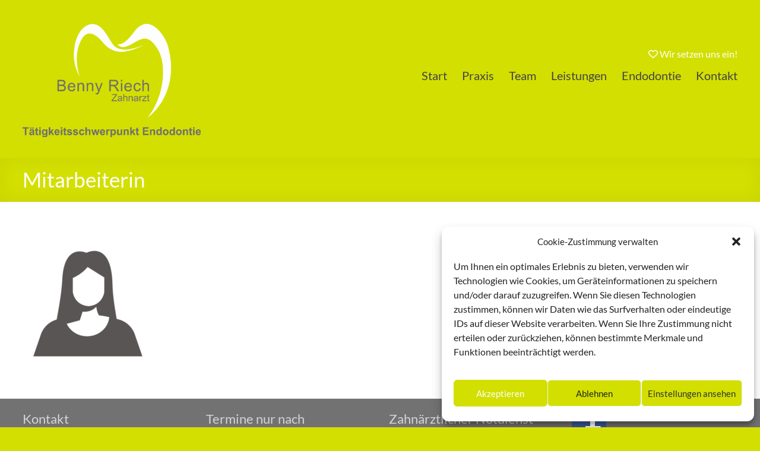

--- FILE ---
content_type: text/css
request_url: https://www.zahnarzt-riech.de/wp-content/themes/zahnarzt-riech-theme/style.css?ver=6.8.3
body_size: 867
content:
/*
Theme Name:     Zahnarzt Riech Theme
Description:    Child Theme Spacious for Dentist
Author:         Nadja Hecker
Template:       spacious

(optional values you can add: Theme URI, Author URI, Version, License, License URI, Tags, Text Domain)
*/

/*Header*/

#masthead {
    background-color: #d3df00;
}
#header-text-nav-container {
    border-bottom: 0 solid #eaeaea;
  background-color: #d3df00;
  
}

.main-navigation ul li a {
    font-size: 20px;
	}
/*Links*/

a {
    color: #000;
}


#secondary .widget ul li a {
    color: #000;
}

#secondary .widget ul li a:hover {
text-decoration:none;
color:#727272;  
} 

#secondary .widget ul li, #colophon .widget ul li {
    line-height: 1.2;
    margin-top: 10px;
}

 a.link{
color:#000;
  }
a:hover.link {
color:#727272; 
}

/*Blogseite einrichten ohne Links*/

.post .entry-meta{
  display:none;
}
#respond {
    display: none;
}
/*.default-wp-page .next {
    float: right;
    margin-bottom: 30px;
    display: none;
}*/

/*Schriftgroessen- muessen alle bearbeitet werden - erst fragen
body {
  font-size: 18px;
}

p, li {
   font-size: 18px;
}*/


/*Footer*/
.footer-widgets-wrapper {
    background-color: #727272;
    border-top: 1px solid #eaeaea;
    color: #ffffff;
}

.widget th, .widget td {

border:0px;
	color:#ffffff;
}
.widget-title span {
    border-bottom: 2px solid #B1222D !important;
}
.footer-widgets-area .tg-one-fourth p {
    color: #fff;
	}
.inner-wrap {
      padding-top: 30px;
}
  
h2, h3 {
color:#B4BF00;
}
#header-right-section .widget h3 {
   color: #727272;
}
.jahr {
width:20% !important;
  
}
th, td {
    border: 0px solid #eaeaea;
  }
li {
margin-top:30px;
  
}

/*Menue Smartphone*/
.main-small-navigation {
    background-color: #d3df00;
	}
.site-header .menu-toggle:hover {
color:#727272;
}

.main-small-navigation a {
    color: #727272;
	}
	
/*Seitenueberschrift*/
.header-post-title-class {
    color: #fff;
    font-size: 35px;
}

/*Seiteninhalt*/

.clearfix {
          padding-top:8px;
  }
  
/*Button senden*/
.spacious-button, input[type="reset"], input[type="button"], input[type="submit"], button {
    background-color: #d3df00 !important;
	}
	.adresse a {
  color:#000000 !important;
	  }	
	  	.adresse a:hover {
  color:#898989 !important;
	  }	
/*aktive Links Farbe rot*/
#secondary .widget .current_menu_item  a,
#secondary .widget .current_page_item  a{
     color: #B1222D;
}


/*Slider Striche unten*/
#controllers a {
    background-color: #D3DF00;
    color: #D3DF00;
}
